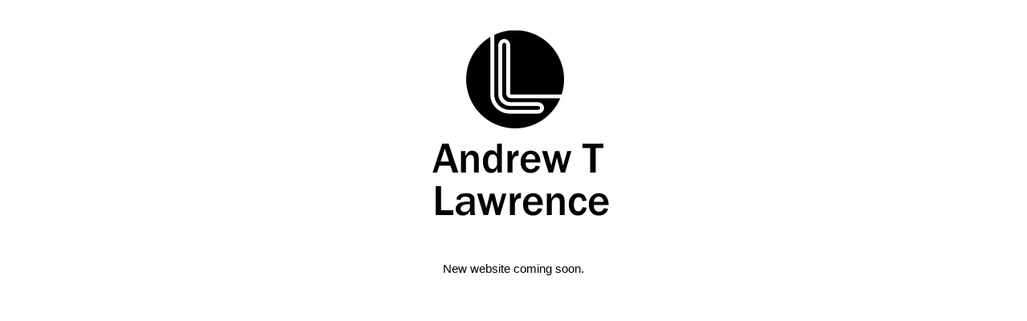

--- FILE ---
content_type: text/html
request_url: http://andrewtlawrence.com/
body_size: 495
content:
<!DOCTYPE html>
<html>
  <head>
  <meta name="robots" content="noindex">
  <meta name="AdsBot-Google" content="noindex">
    <style>
      body {
      font-family: verdana, sans-serif;
      font-size: 15px;
      text-align: center;
      }
      </style>
    <script>

      function resizeImages(x) {
      var ratio = window.devicePixelRatio || 1;
      var adjust = 100/(ratio*100);
      var imgs = document.getElementsByTagName('img');
      var imgsnum = imgs.length;
      if (x.matches) {
      for ( var i=0; i<imgsnum; i++ ) {
				imgs[i].style.width=adjust*imgs[i].width+"px";
				}
				}
				}

				var x=window.matchMedia("(min-width: 700px)");

				</script></head>
  <body>
	<div><img src="andrewtlawrence.gif" height="300" style="margin-top:40;" /></div>
    <div><p>New website coming soon.</p></div>
  </body>
  </html>
